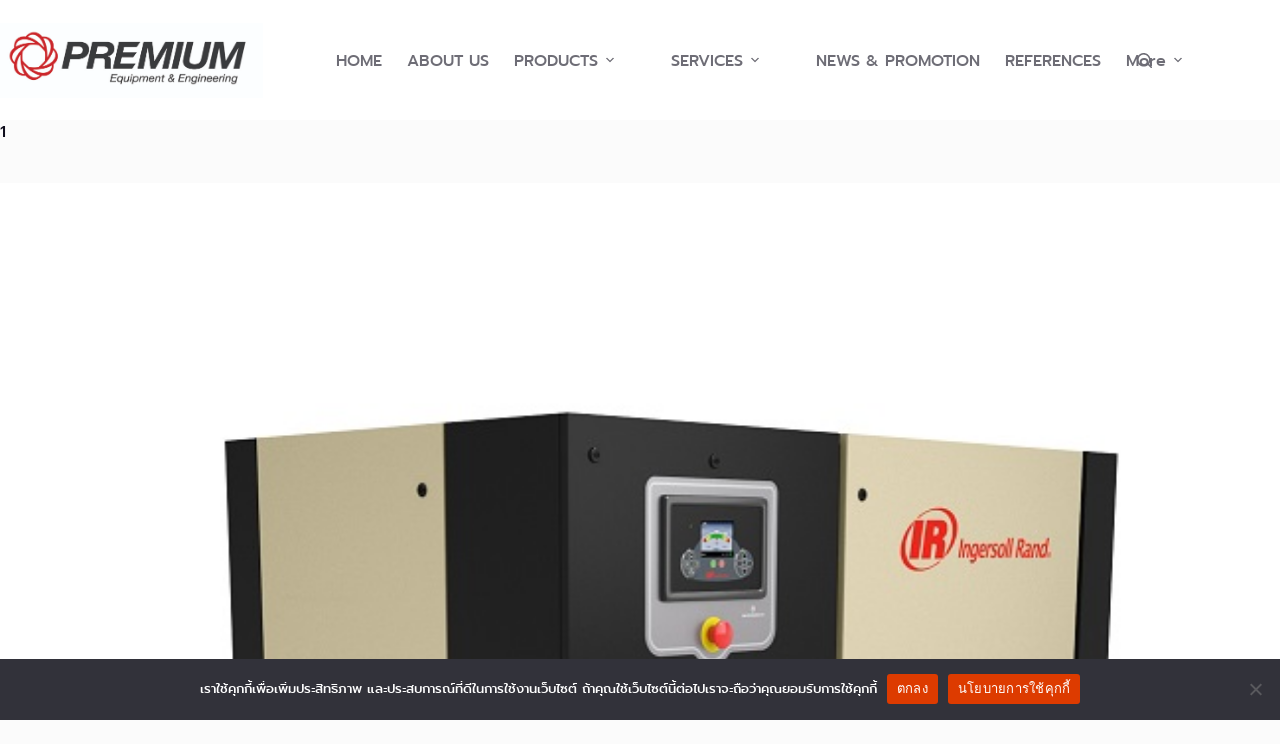

--- FILE ---
content_type: text/html; charset=UTF-8
request_url: https://www.premium.co.th/2022/05/10/air-compressor-oil-flooded-system/1-8/
body_size: 17961
content:
<!doctype html><html lang="th"><head><meta charset="UTF-8"><meta name="viewport" content="width=device-width, initial-scale=1, maximum-scale=5, viewport-fit=cover"><link rel="profile" href="https://gmpg.org/xfn/11"><meta name='robots' content='index, follow, max-image-preview:large, max-snippet:-1, max-video-preview:-1' /><style>img:is([sizes="auto" i], [sizes^="auto," i]) { contain-intrinsic-size: 3000px 1500px }</style><title>1 Premium Equipment &amp; Engineering Co., Ltd.</title><link rel="canonical" href="https://www.premium.co.th/2022/05/10/air-compressor-oil-flooded-system/1-8/" /><meta property="og:locale" content="th_TH" /><meta property="og:type" content="article" /><meta property="og:title" content="1 Premium Equipment &amp; Engineering Co., Ltd." /><meta property="og:url" content="https://www.premium.co.th/2022/05/10/air-compressor-oil-flooded-system/1-8/" /><meta property="og:site_name" content="Premium Equipment &amp; Engineering Co., Ltd." /><meta property="article:publisher" content="https://th-th.facebook.com/Premium.Equipment/" /><meta property="og:image" content="https://www.premium.co.th/2022/05/10/air-compressor-oil-flooded-system/1-8" /><meta property="og:image:width" content="649" /><meta property="og:image:height" content="649" /><meta property="og:image:type" content="image/jpeg" /><meta name="twitter:card" content="summary_large_image" /> <script type="application/ld+json" class="yoast-schema-graph">{"@context":"https://schema.org","@graph":[{"@type":"WebPage","@id":"https://www.premium.co.th/2022/05/10/air-compressor-oil-flooded-system/1-8/","url":"https://www.premium.co.th/2022/05/10/air-compressor-oil-flooded-system/1-8/","name":"1 Premium Equipment &amp; Engineering Co., Ltd.","isPartOf":{"@id":"https://www.premium.co.th/#website"},"primaryImageOfPage":{"@id":"https://www.premium.co.th/2022/05/10/air-compressor-oil-flooded-system/1-8/#primaryimage"},"image":{"@id":"https://www.premium.co.th/2022/05/10/air-compressor-oil-flooded-system/1-8/#primaryimage"},"thumbnailUrl":"https://www.premium.co.th/wp-content/uploads/2022/05/1.jpg","datePublished":"2022-05-10T02:09:52+00:00","breadcrumb":{"@id":"https://www.premium.co.th/2022/05/10/air-compressor-oil-flooded-system/1-8/#breadcrumb"},"inLanguage":"th","potentialAction":[{"@type":"ReadAction","target":["https://www.premium.co.th/2022/05/10/air-compressor-oil-flooded-system/1-8/"]}]},{"@type":"ImageObject","inLanguage":"th","@id":"https://www.premium.co.th/2022/05/10/air-compressor-oil-flooded-system/1-8/#primaryimage","url":"https://www.premium.co.th/wp-content/uploads/2022/05/1.jpg","contentUrl":"https://www.premium.co.th/wp-content/uploads/2022/05/1.jpg","width":649,"height":649},{"@type":"BreadcrumbList","@id":"https://www.premium.co.th/2022/05/10/air-compressor-oil-flooded-system/1-8/#breadcrumb","itemListElement":[{"@type":"ListItem","position":1,"name":"เครื่องอัดอากาศประเภท Oil Flooded","item":"https://www.premium.co.th/2022/05/10/air-compressor-oil-flooded-system/"},{"@type":"ListItem","position":2,"name":"1"}]},{"@type":"WebSite","@id":"https://www.premium.co.th/#website","url":"https://www.premium.co.th/","name":"Premium Equipment &amp; Engineering Co., Ltd.","description":"จำหน่ายและให้บริการเครื่องอัดอากาศ,ปั๊มลม,ปั๊มดับเพลิง,ระบบดับเพลิง,เครื่องอัดลม,เครื่องทำลมแห้ง,เครื่องแยกน้ำมัน,ถังลม,ปั๊มดูดของเหลว,บริการและจำหน่ายปั๊มลมมือสอง","publisher":{"@id":"https://www.premium.co.th/#organization"},"potentialAction":[{"@type":"SearchAction","target":{"@type":"EntryPoint","urlTemplate":"https://www.premium.co.th/?s={search_term_string}"},"query-input":{"@type":"PropertyValueSpecification","valueRequired":true,"valueName":"search_term_string"}}],"inLanguage":"th"},{"@type":"Organization","@id":"https://www.premium.co.th/#organization","name":"พรีเมี่ยม อิควิปเม้นท์ แอนด์ เอ็นจิเนียริ่ง จำกัด","url":"https://www.premium.co.th/","logo":{"@type":"ImageObject","inLanguage":"th","@id":"https://www.premium.co.th/#/schema/logo/image/","url":"https://www.premium.co.th/wp-content/uploads/2016/06/logo.gif","contentUrl":"https://www.premium.co.th/wp-content/uploads/2016/06/logo.gif","width":479,"height":482,"caption":"พรีเมี่ยม อิควิปเม้นท์ แอนด์ เอ็นจิเนียริ่ง จำกัด"},"image":{"@id":"https://www.premium.co.th/#/schema/logo/image/"},"sameAs":["https://th-th.facebook.com/Premium.Equipment/"]}]}</script> <link rel='dns-prefetch' href='//www.googletagmanager.com' /><link rel="alternate" type="application/rss+xml" title="Premium Equipment &amp; Engineering Co., Ltd. &raquo; ฟีด" href="https://www.premium.co.th/feed/" /><link rel="alternate" type="application/rss+xml" title="Premium Equipment &amp; Engineering Co., Ltd. &raquo; ฟีดความเห็น" href="https://www.premium.co.th/comments/feed/" /><link rel="alternate" type="application/rss+xml" title="Premium Equipment &amp; Engineering Co., Ltd. &raquo; 1 ฟีดความเห็น" href="https://www.premium.co.th/2022/05/10/air-compressor-oil-flooded-system/1-8/feed/" /><!-- <link rel='stylesheet' id='blocksy-dynamic-global-css' href='https://www.premium.co.th/wp-content/cache/autoptimize/css/autoptimize_single_aafef8076eb1701a91dc89d73a461a6f.css?ver=59314' media='all' /> -->
<link rel="stylesheet" type="text/css" href="//www.premium.co.th/wp-content/cache/wpfc-minified/6nlf0icn/dutqj.css" media="all"/><style id='cf-frontend-style-inline-css'>@font-face {
font-family: 'prompt';
font-weight: 500;
font-display: swap;
font-fallback: Arial;
src: url('https://www.premium.co.th/wp-content/uploads/2023/07/Prompt-Regular.ttf') format('truetype'),
url('https://www.premium.co.th/wp-content/uploads/2023/07/Prompt-Regular.ttf') format('truetype');
}
@font-face {
font-family: 'prompt';
font-weight: 100;
font-display: swap;
font-fallback: Arial;
src: url('https://www.premium.co.th/wp-content/uploads/2022/08/prompt-light.woff2') format('woff2'),
url('https://www.premium.co.th/wp-content/uploads/2022/08/prompt-light.woff') format('woff');
}
@font-face {
font-family: 'prompt';
font-weight: 400;
font-display: swap;
font-fallback: Arial;
src: url('https://www.premium.co.th/wp-content/uploads/2022/08/prompt-medium.woff2') format('woff2'),
url('https://www.premium.co.th/wp-content/uploads/2022/08/prompt-medium.woff') format('woff');
}</style><!-- <link rel='stylesheet' id='wp-block-library-css' href='https://www.premium.co.th/wp-includes/css/dist/block-library/style.min.css?ver=6.8.3' media='all' /> --><!-- <link rel='stylesheet' id='ugb-style-css-v2-css' href='https://www.premium.co.th/wp-content/cache/autoptimize/css/autoptimize_single_ac463015f327a69d61831b55403e47ca.css?ver=3.18.1' media='all' /> -->
<link rel="stylesheet" type="text/css" href="//www.premium.co.th/wp-content/cache/wpfc-minified/7wraheby/fuwav.css" media="all"/><style id='ugb-style-css-v2-inline-css'>:root {--stk-block-width-default-detected: 1290px;}
:root {
--content-width: 1290px;
}</style><!-- <link rel='stylesheet' id='fontawesome-free-css' href='https://www.premium.co.th/wp-content/plugins/getwid/vendors/fontawesome-free/css/all.min.css?ver=5.5.0' media='all' /> --><!-- <link rel='stylesheet' id='slick-css' href='https://www.premium.co.th/wp-content/plugins/getwid/vendors/slick/slick/slick.min.css?ver=1.9.0' media='all' /> --><!-- <link rel='stylesheet' id='slick-theme-css' href='https://www.premium.co.th/wp-content/plugins/getwid/vendors/slick/slick/slick-theme.min.css?ver=1.9.0' media='all' /> --><!-- <link rel='stylesheet' id='mp-fancybox-css' href='https://www.premium.co.th/wp-content/plugins/getwid/vendors/mp-fancybox/jquery.fancybox.min.css?ver=3.5.7-mp.1' media='all' /> --><!-- <link rel='stylesheet' id='getwid-blocks-css' href='https://www.premium.co.th/wp-content/cache/autoptimize/css/autoptimize_single_2626aeb43945005cd96fbdda8eea57f2.css?ver=2.1.2' media='all' /> -->
<link rel="stylesheet" type="text/css" href="//www.premium.co.th/wp-content/cache/wpfc-minified/6l7zu874/fuwav.css" media="all"/><style id='getwid-blocks-inline-css'>.wp-block-getwid-section .wp-block-getwid-section__wrapper .wp-block-getwid-section__inner-wrapper{max-width: 1290px;}</style><style id='global-styles-inline-css'>:root{--wp--preset--aspect-ratio--square: 1;--wp--preset--aspect-ratio--4-3: 4/3;--wp--preset--aspect-ratio--3-4: 3/4;--wp--preset--aspect-ratio--3-2: 3/2;--wp--preset--aspect-ratio--2-3: 2/3;--wp--preset--aspect-ratio--16-9: 16/9;--wp--preset--aspect-ratio--9-16: 9/16;--wp--preset--color--black: #000000;--wp--preset--color--cyan-bluish-gray: #abb8c3;--wp--preset--color--white: #ffffff;--wp--preset--color--pale-pink: #f78da7;--wp--preset--color--vivid-red: #cf2e2e;--wp--preset--color--luminous-vivid-orange: #ff6900;--wp--preset--color--luminous-vivid-amber: #fcb900;--wp--preset--color--light-green-cyan: #7bdcb5;--wp--preset--color--vivid-green-cyan: #00d084;--wp--preset--color--pale-cyan-blue: #8ed1fc;--wp--preset--color--vivid-cyan-blue: #0693e3;--wp--preset--color--vivid-purple: #9b51e0;--wp--preset--color--palette-color-1: var(--theme-palette-color-1, #FB7258);--wp--preset--color--palette-color-2: var(--theme-palette-color-2, #F74D67);--wp--preset--color--palette-color-3: var(--theme-palette-color-3, #6e6d76);--wp--preset--color--palette-color-4: var(--theme-palette-color-4, #0e0c1b);--wp--preset--color--palette-color-5: var(--theme-palette-color-5, #DFDFE2);--wp--preset--color--palette-color-6: var(--theme-palette-color-6, #F4F4F5);--wp--preset--color--palette-color-7: var(--theme-palette-color-7, #FBFBFB);--wp--preset--color--palette-color-8: var(--theme-palette-color-8, #ffffff);--wp--preset--gradient--vivid-cyan-blue-to-vivid-purple: linear-gradient(135deg,rgba(6,147,227,1) 0%,rgb(155,81,224) 100%);--wp--preset--gradient--light-green-cyan-to-vivid-green-cyan: linear-gradient(135deg,rgb(122,220,180) 0%,rgb(0,208,130) 100%);--wp--preset--gradient--luminous-vivid-amber-to-luminous-vivid-orange: linear-gradient(135deg,rgba(252,185,0,1) 0%,rgba(255,105,0,1) 100%);--wp--preset--gradient--luminous-vivid-orange-to-vivid-red: linear-gradient(135deg,rgba(255,105,0,1) 0%,rgb(207,46,46) 100%);--wp--preset--gradient--very-light-gray-to-cyan-bluish-gray: linear-gradient(135deg,rgb(238,238,238) 0%,rgb(169,184,195) 100%);--wp--preset--gradient--cool-to-warm-spectrum: linear-gradient(135deg,rgb(74,234,220) 0%,rgb(151,120,209) 20%,rgb(207,42,186) 40%,rgb(238,44,130) 60%,rgb(251,105,98) 80%,rgb(254,248,76) 100%);--wp--preset--gradient--blush-light-purple: linear-gradient(135deg,rgb(255,206,236) 0%,rgb(152,150,240) 100%);--wp--preset--gradient--blush-bordeaux: linear-gradient(135deg,rgb(254,205,165) 0%,rgb(254,45,45) 50%,rgb(107,0,62) 100%);--wp--preset--gradient--luminous-dusk: linear-gradient(135deg,rgb(255,203,112) 0%,rgb(199,81,192) 50%,rgb(65,88,208) 100%);--wp--preset--gradient--pale-ocean: linear-gradient(135deg,rgb(255,245,203) 0%,rgb(182,227,212) 50%,rgb(51,167,181) 100%);--wp--preset--gradient--electric-grass: linear-gradient(135deg,rgb(202,248,128) 0%,rgb(113,206,126) 100%);--wp--preset--gradient--midnight: linear-gradient(135deg,rgb(2,3,129) 0%,rgb(40,116,252) 100%);--wp--preset--gradient--juicy-peach: linear-gradient(to right, #ffecd2 0%, #fcb69f 100%);--wp--preset--gradient--young-passion: linear-gradient(to right, #ff8177 0%, #ff867a 0%, #ff8c7f 21%, #f99185 52%, #cf556c 78%, #b12a5b 100%);--wp--preset--gradient--true-sunset: linear-gradient(to right, #fa709a 0%, #fee140 100%);--wp--preset--gradient--morpheus-den: linear-gradient(to top, #30cfd0 0%, #330867 100%);--wp--preset--gradient--plum-plate: linear-gradient(135deg, #667eea 0%, #764ba2 100%);--wp--preset--gradient--aqua-splash: linear-gradient(15deg, #13547a 0%, #80d0c7 100%);--wp--preset--gradient--love-kiss: linear-gradient(to top, #ff0844 0%, #ffb199 100%);--wp--preset--gradient--new-retrowave: linear-gradient(to top, #3b41c5 0%, #a981bb 49%, #ffc8a9 100%);--wp--preset--gradient--plum-bath: linear-gradient(to top, #cc208e 0%, #6713d2 100%);--wp--preset--gradient--high-flight: linear-gradient(to right, #0acffe 0%, #495aff 100%);--wp--preset--gradient--teen-party: linear-gradient(-225deg, #FF057C 0%, #8D0B93 50%, #321575 100%);--wp--preset--gradient--fabled-sunset: linear-gradient(-225deg, #231557 0%, #44107A 29%, #FF1361 67%, #FFF800 100%);--wp--preset--gradient--arielle-smile: radial-gradient(circle 248px at center, #16d9e3 0%, #30c7ec 47%, #46aef7 100%);--wp--preset--gradient--itmeo-branding: linear-gradient(180deg, #2af598 0%, #009efd 100%);--wp--preset--gradient--deep-blue: linear-gradient(to right, #6a11cb 0%, #2575fc 100%);--wp--preset--gradient--strong-bliss: linear-gradient(to right, #f78ca0 0%, #f9748f 19%, #fd868c 60%, #fe9a8b 100%);--wp--preset--gradient--sweet-period: linear-gradient(to top, #3f51b1 0%, #5a55ae 13%, #7b5fac 25%, #8f6aae 38%, #a86aa4 50%, #cc6b8e 62%, #f18271 75%, #f3a469 87%, #f7c978 100%);--wp--preset--gradient--purple-division: linear-gradient(to top, #7028e4 0%, #e5b2ca 100%);--wp--preset--gradient--cold-evening: linear-gradient(to top, #0c3483 0%, #a2b6df 100%, #6b8cce 100%, #a2b6df 100%);--wp--preset--gradient--mountain-rock: linear-gradient(to right, #868f96 0%, #596164 100%);--wp--preset--gradient--desert-hump: linear-gradient(to top, #c79081 0%, #dfa579 100%);--wp--preset--gradient--ethernal-constance: linear-gradient(to top, #09203f 0%, #537895 100%);--wp--preset--gradient--happy-memories: linear-gradient(-60deg, #ff5858 0%, #f09819 100%);--wp--preset--gradient--grown-early: linear-gradient(to top, #0ba360 0%, #3cba92 100%);--wp--preset--gradient--morning-salad: linear-gradient(-225deg, #B7F8DB 0%, #50A7C2 100%);--wp--preset--gradient--night-call: linear-gradient(-225deg, #AC32E4 0%, #7918F2 48%, #4801FF 100%);--wp--preset--gradient--mind-crawl: linear-gradient(-225deg, #473B7B 0%, #3584A7 51%, #30D2BE 100%);--wp--preset--gradient--angel-care: linear-gradient(-225deg, #FFE29F 0%, #FFA99F 48%, #FF719A 100%);--wp--preset--gradient--juicy-cake: linear-gradient(to top, #e14fad 0%, #f9d423 100%);--wp--preset--gradient--rich-metal: linear-gradient(to right, #d7d2cc 0%, #304352 100%);--wp--preset--gradient--mole-hall: linear-gradient(-20deg, #616161 0%, #9bc5c3 100%);--wp--preset--gradient--cloudy-knoxville: linear-gradient(120deg, #fdfbfb 0%, #ebedee 100%);--wp--preset--gradient--soft-grass: linear-gradient(to top, #c1dfc4 0%, #deecdd 100%);--wp--preset--gradient--saint-petersburg: linear-gradient(135deg, #f5f7fa 0%, #c3cfe2 100%);--wp--preset--gradient--everlasting-sky: linear-gradient(135deg, #fdfcfb 0%, #e2d1c3 100%);--wp--preset--gradient--kind-steel: linear-gradient(-20deg, #e9defa 0%, #fbfcdb 100%);--wp--preset--gradient--over-sun: linear-gradient(60deg, #abecd6 0%, #fbed96 100%);--wp--preset--gradient--premium-white: linear-gradient(to top, #d5d4d0 0%, #d5d4d0 1%, #eeeeec 31%, #efeeec 75%, #e9e9e7 100%);--wp--preset--gradient--clean-mirror: linear-gradient(45deg, #93a5cf 0%, #e4efe9 100%);--wp--preset--gradient--wild-apple: linear-gradient(to top, #d299c2 0%, #fef9d7 100%);--wp--preset--gradient--snow-again: linear-gradient(to top, #e6e9f0 0%, #eef1f5 100%);--wp--preset--gradient--confident-cloud: linear-gradient(to top, #dad4ec 0%, #dad4ec 1%, #f3e7e9 100%);--wp--preset--gradient--glass-water: linear-gradient(to top, #dfe9f3 0%, white 100%);--wp--preset--gradient--perfect-white: linear-gradient(-225deg, #E3FDF5 0%, #FFE6FA 100%);--wp--preset--font-size--small: 13px;--wp--preset--font-size--medium: 20px;--wp--preset--font-size--large: clamp(22px, 1.375rem + ((1vw - 3.2px) * 0.625), 30px);--wp--preset--font-size--x-large: clamp(30px, 1.875rem + ((1vw - 3.2px) * 1.563), 50px);--wp--preset--font-size--xx-large: clamp(45px, 2.813rem + ((1vw - 3.2px) * 2.734), 80px);--wp--preset--spacing--20: 0.44rem;--wp--preset--spacing--30: 0.67rem;--wp--preset--spacing--40: 1rem;--wp--preset--spacing--50: 1.5rem;--wp--preset--spacing--60: 2.25rem;--wp--preset--spacing--70: 3.38rem;--wp--preset--spacing--80: 5.06rem;--wp--preset--shadow--natural: 6px 6px 9px rgba(0, 0, 0, 0.2);--wp--preset--shadow--deep: 12px 12px 50px rgba(0, 0, 0, 0.4);--wp--preset--shadow--sharp: 6px 6px 0px rgba(0, 0, 0, 0.2);--wp--preset--shadow--outlined: 6px 6px 0px -3px rgba(255, 255, 255, 1), 6px 6px rgba(0, 0, 0, 1);--wp--preset--shadow--crisp: 6px 6px 0px rgba(0, 0, 0, 1);}:root { --wp--style--global--content-size: var(--theme-block-max-width);--wp--style--global--wide-size: var(--theme-block-wide-max-width); }:where(body) { margin: 0; }.wp-site-blocks > .alignleft { float: left; margin-right: 2em; }.wp-site-blocks > .alignright { float: right; margin-left: 2em; }.wp-site-blocks > .aligncenter { justify-content: center; margin-left: auto; margin-right: auto; }:where(.wp-site-blocks) > * { margin-block-start: var(--theme-content-spacing); margin-block-end: 0; }:where(.wp-site-blocks) > :first-child { margin-block-start: 0; }:where(.wp-site-blocks) > :last-child { margin-block-end: 0; }:root { --wp--style--block-gap: var(--theme-content-spacing); }:root :where(.is-layout-flow) > :first-child{margin-block-start: 0;}:root :where(.is-layout-flow) > :last-child{margin-block-end: 0;}:root :where(.is-layout-flow) > *{margin-block-start: var(--theme-content-spacing);margin-block-end: 0;}:root :where(.is-layout-constrained) > :first-child{margin-block-start: 0;}:root :where(.is-layout-constrained) > :last-child{margin-block-end: 0;}:root :where(.is-layout-constrained) > *{margin-block-start: var(--theme-content-spacing);margin-block-end: 0;}:root :where(.is-layout-flex){gap: var(--theme-content-spacing);}:root :where(.is-layout-grid){gap: var(--theme-content-spacing);}.is-layout-flow > .alignleft{float: left;margin-inline-start: 0;margin-inline-end: 2em;}.is-layout-flow > .alignright{float: right;margin-inline-start: 2em;margin-inline-end: 0;}.is-layout-flow > .aligncenter{margin-left: auto !important;margin-right: auto !important;}.is-layout-constrained > .alignleft{float: left;margin-inline-start: 0;margin-inline-end: 2em;}.is-layout-constrained > .alignright{float: right;margin-inline-start: 2em;margin-inline-end: 0;}.is-layout-constrained > .aligncenter{margin-left: auto !important;margin-right: auto !important;}.is-layout-constrained > :where(:not(.alignleft):not(.alignright):not(.alignfull)){max-width: var(--wp--style--global--content-size);margin-left: auto !important;margin-right: auto !important;}.is-layout-constrained > .alignwide{max-width: var(--wp--style--global--wide-size);}body .is-layout-flex{display: flex;}.is-layout-flex{flex-wrap: wrap;align-items: center;}.is-layout-flex > :is(*, div){margin: 0;}body .is-layout-grid{display: grid;}.is-layout-grid > :is(*, div){margin: 0;}body{padding-top: 0px;padding-right: 0px;padding-bottom: 0px;padding-left: 0px;}.has-black-color{color: var(--wp--preset--color--black) !important;}.has-cyan-bluish-gray-color{color: var(--wp--preset--color--cyan-bluish-gray) !important;}.has-white-color{color: var(--wp--preset--color--white) !important;}.has-pale-pink-color{color: var(--wp--preset--color--pale-pink) !important;}.has-vivid-red-color{color: var(--wp--preset--color--vivid-red) !important;}.has-luminous-vivid-orange-color{color: var(--wp--preset--color--luminous-vivid-orange) !important;}.has-luminous-vivid-amber-color{color: var(--wp--preset--color--luminous-vivid-amber) !important;}.has-light-green-cyan-color{color: var(--wp--preset--color--light-green-cyan) !important;}.has-vivid-green-cyan-color{color: var(--wp--preset--color--vivid-green-cyan) !important;}.has-pale-cyan-blue-color{color: var(--wp--preset--color--pale-cyan-blue) !important;}.has-vivid-cyan-blue-color{color: var(--wp--preset--color--vivid-cyan-blue) !important;}.has-vivid-purple-color{color: var(--wp--preset--color--vivid-purple) !important;}.has-palette-color-1-color{color: var(--wp--preset--color--palette-color-1) !important;}.has-palette-color-2-color{color: var(--wp--preset--color--palette-color-2) !important;}.has-palette-color-3-color{color: var(--wp--preset--color--palette-color-3) !important;}.has-palette-color-4-color{color: var(--wp--preset--color--palette-color-4) !important;}.has-palette-color-5-color{color: var(--wp--preset--color--palette-color-5) !important;}.has-palette-color-6-color{color: var(--wp--preset--color--palette-color-6) !important;}.has-palette-color-7-color{color: var(--wp--preset--color--palette-color-7) !important;}.has-palette-color-8-color{color: var(--wp--preset--color--palette-color-8) !important;}.has-black-background-color{background-color: var(--wp--preset--color--black) !important;}.has-cyan-bluish-gray-background-color{background-color: var(--wp--preset--color--cyan-bluish-gray) !important;}.has-white-background-color{background-color: var(--wp--preset--color--white) !important;}.has-pale-pink-background-color{background-color: var(--wp--preset--color--pale-pink) !important;}.has-vivid-red-background-color{background-color: var(--wp--preset--color--vivid-red) !important;}.has-luminous-vivid-orange-background-color{background-color: var(--wp--preset--color--luminous-vivid-orange) !important;}.has-luminous-vivid-amber-background-color{background-color: var(--wp--preset--color--luminous-vivid-amber) !important;}.has-light-green-cyan-background-color{background-color: var(--wp--preset--color--light-green-cyan) !important;}.has-vivid-green-cyan-background-color{background-color: var(--wp--preset--color--vivid-green-cyan) !important;}.has-pale-cyan-blue-background-color{background-color: var(--wp--preset--color--pale-cyan-blue) !important;}.has-vivid-cyan-blue-background-color{background-color: var(--wp--preset--color--vivid-cyan-blue) !important;}.has-vivid-purple-background-color{background-color: var(--wp--preset--color--vivid-purple) !important;}.has-palette-color-1-background-color{background-color: var(--wp--preset--color--palette-color-1) !important;}.has-palette-color-2-background-color{background-color: var(--wp--preset--color--palette-color-2) !important;}.has-palette-color-3-background-color{background-color: var(--wp--preset--color--palette-color-3) !important;}.has-palette-color-4-background-color{background-color: var(--wp--preset--color--palette-color-4) !important;}.has-palette-color-5-background-color{background-color: var(--wp--preset--color--palette-color-5) !important;}.has-palette-color-6-background-color{background-color: var(--wp--preset--color--palette-color-6) !important;}.has-palette-color-7-background-color{background-color: var(--wp--preset--color--palette-color-7) !important;}.has-palette-color-8-background-color{background-color: var(--wp--preset--color--palette-color-8) !important;}.has-black-border-color{border-color: var(--wp--preset--color--black) !important;}.has-cyan-bluish-gray-border-color{border-color: var(--wp--preset--color--cyan-bluish-gray) !important;}.has-white-border-color{border-color: var(--wp--preset--color--white) !important;}.has-pale-pink-border-color{border-color: var(--wp--preset--color--pale-pink) !important;}.has-vivid-red-border-color{border-color: var(--wp--preset--color--vivid-red) !important;}.has-luminous-vivid-orange-border-color{border-color: var(--wp--preset--color--luminous-vivid-orange) !important;}.has-luminous-vivid-amber-border-color{border-color: var(--wp--preset--color--luminous-vivid-amber) !important;}.has-light-green-cyan-border-color{border-color: var(--wp--preset--color--light-green-cyan) !important;}.has-vivid-green-cyan-border-color{border-color: var(--wp--preset--color--vivid-green-cyan) !important;}.has-pale-cyan-blue-border-color{border-color: var(--wp--preset--color--pale-cyan-blue) !important;}.has-vivid-cyan-blue-border-color{border-color: var(--wp--preset--color--vivid-cyan-blue) !important;}.has-vivid-purple-border-color{border-color: var(--wp--preset--color--vivid-purple) !important;}.has-palette-color-1-border-color{border-color: var(--wp--preset--color--palette-color-1) !important;}.has-palette-color-2-border-color{border-color: var(--wp--preset--color--palette-color-2) !important;}.has-palette-color-3-border-color{border-color: var(--wp--preset--color--palette-color-3) !important;}.has-palette-color-4-border-color{border-color: var(--wp--preset--color--palette-color-4) !important;}.has-palette-color-5-border-color{border-color: var(--wp--preset--color--palette-color-5) !important;}.has-palette-color-6-border-color{border-color: var(--wp--preset--color--palette-color-6) !important;}.has-palette-color-7-border-color{border-color: var(--wp--preset--color--palette-color-7) !important;}.has-palette-color-8-border-color{border-color: var(--wp--preset--color--palette-color-8) !important;}.has-vivid-cyan-blue-to-vivid-purple-gradient-background{background: var(--wp--preset--gradient--vivid-cyan-blue-to-vivid-purple) !important;}.has-light-green-cyan-to-vivid-green-cyan-gradient-background{background: var(--wp--preset--gradient--light-green-cyan-to-vivid-green-cyan) !important;}.has-luminous-vivid-amber-to-luminous-vivid-orange-gradient-background{background: var(--wp--preset--gradient--luminous-vivid-amber-to-luminous-vivid-orange) !important;}.has-luminous-vivid-orange-to-vivid-red-gradient-background{background: var(--wp--preset--gradient--luminous-vivid-orange-to-vivid-red) !important;}.has-very-light-gray-to-cyan-bluish-gray-gradient-background{background: var(--wp--preset--gradient--very-light-gray-to-cyan-bluish-gray) !important;}.has-cool-to-warm-spectrum-gradient-background{background: var(--wp--preset--gradient--cool-to-warm-spectrum) !important;}.has-blush-light-purple-gradient-background{background: var(--wp--preset--gradient--blush-light-purple) !important;}.has-blush-bordeaux-gradient-background{background: var(--wp--preset--gradient--blush-bordeaux) !important;}.has-luminous-dusk-gradient-background{background: var(--wp--preset--gradient--luminous-dusk) !important;}.has-pale-ocean-gradient-background{background: var(--wp--preset--gradient--pale-ocean) !important;}.has-electric-grass-gradient-background{background: var(--wp--preset--gradient--electric-grass) !important;}.has-midnight-gradient-background{background: var(--wp--preset--gradient--midnight) !important;}.has-juicy-peach-gradient-background{background: var(--wp--preset--gradient--juicy-peach) !important;}.has-young-passion-gradient-background{background: var(--wp--preset--gradient--young-passion) !important;}.has-true-sunset-gradient-background{background: var(--wp--preset--gradient--true-sunset) !important;}.has-morpheus-den-gradient-background{background: var(--wp--preset--gradient--morpheus-den) !important;}.has-plum-plate-gradient-background{background: var(--wp--preset--gradient--plum-plate) !important;}.has-aqua-splash-gradient-background{background: var(--wp--preset--gradient--aqua-splash) !important;}.has-love-kiss-gradient-background{background: var(--wp--preset--gradient--love-kiss) !important;}.has-new-retrowave-gradient-background{background: var(--wp--preset--gradient--new-retrowave) !important;}.has-plum-bath-gradient-background{background: var(--wp--preset--gradient--plum-bath) !important;}.has-high-flight-gradient-background{background: var(--wp--preset--gradient--high-flight) !important;}.has-teen-party-gradient-background{background: var(--wp--preset--gradient--teen-party) !important;}.has-fabled-sunset-gradient-background{background: var(--wp--preset--gradient--fabled-sunset) !important;}.has-arielle-smile-gradient-background{background: var(--wp--preset--gradient--arielle-smile) !important;}.has-itmeo-branding-gradient-background{background: var(--wp--preset--gradient--itmeo-branding) !important;}.has-deep-blue-gradient-background{background: var(--wp--preset--gradient--deep-blue) !important;}.has-strong-bliss-gradient-background{background: var(--wp--preset--gradient--strong-bliss) !important;}.has-sweet-period-gradient-background{background: var(--wp--preset--gradient--sweet-period) !important;}.has-purple-division-gradient-background{background: var(--wp--preset--gradient--purple-division) !important;}.has-cold-evening-gradient-background{background: var(--wp--preset--gradient--cold-evening) !important;}.has-mountain-rock-gradient-background{background: var(--wp--preset--gradient--mountain-rock) !important;}.has-desert-hump-gradient-background{background: var(--wp--preset--gradient--desert-hump) !important;}.has-ethernal-constance-gradient-background{background: var(--wp--preset--gradient--ethernal-constance) !important;}.has-happy-memories-gradient-background{background: var(--wp--preset--gradient--happy-memories) !important;}.has-grown-early-gradient-background{background: var(--wp--preset--gradient--grown-early) !important;}.has-morning-salad-gradient-background{background: var(--wp--preset--gradient--morning-salad) !important;}.has-night-call-gradient-background{background: var(--wp--preset--gradient--night-call) !important;}.has-mind-crawl-gradient-background{background: var(--wp--preset--gradient--mind-crawl) !important;}.has-angel-care-gradient-background{background: var(--wp--preset--gradient--angel-care) !important;}.has-juicy-cake-gradient-background{background: var(--wp--preset--gradient--juicy-cake) !important;}.has-rich-metal-gradient-background{background: var(--wp--preset--gradient--rich-metal) !important;}.has-mole-hall-gradient-background{background: var(--wp--preset--gradient--mole-hall) !important;}.has-cloudy-knoxville-gradient-background{background: var(--wp--preset--gradient--cloudy-knoxville) !important;}.has-soft-grass-gradient-background{background: var(--wp--preset--gradient--soft-grass) !important;}.has-saint-petersburg-gradient-background{background: var(--wp--preset--gradient--saint-petersburg) !important;}.has-everlasting-sky-gradient-background{background: var(--wp--preset--gradient--everlasting-sky) !important;}.has-kind-steel-gradient-background{background: var(--wp--preset--gradient--kind-steel) !important;}.has-over-sun-gradient-background{background: var(--wp--preset--gradient--over-sun) !important;}.has-premium-white-gradient-background{background: var(--wp--preset--gradient--premium-white) !important;}.has-clean-mirror-gradient-background{background: var(--wp--preset--gradient--clean-mirror) !important;}.has-wild-apple-gradient-background{background: var(--wp--preset--gradient--wild-apple) !important;}.has-snow-again-gradient-background{background: var(--wp--preset--gradient--snow-again) !important;}.has-confident-cloud-gradient-background{background: var(--wp--preset--gradient--confident-cloud) !important;}.has-glass-water-gradient-background{background: var(--wp--preset--gradient--glass-water) !important;}.has-perfect-white-gradient-background{background: var(--wp--preset--gradient--perfect-white) !important;}.has-small-font-size{font-size: var(--wp--preset--font-size--small) !important;}.has-medium-font-size{font-size: var(--wp--preset--font-size--medium) !important;}.has-large-font-size{font-size: var(--wp--preset--font-size--large) !important;}.has-x-large-font-size{font-size: var(--wp--preset--font-size--x-large) !important;}.has-xx-large-font-size{font-size: var(--wp--preset--font-size--xx-large) !important;}
:root :where(.wp-block-pullquote){font-size: clamp(0.984em, 0.984rem + ((1vw - 0.2em) * 0.645), 1.5em);line-height: 1.6;}</style><!-- <link rel='stylesheet' id='contact-form-7-css' href='https://www.premium.co.th/wp-content/cache/autoptimize/css/autoptimize_single_64ac31699f5326cb3c76122498b76f66.css?ver=6.1.2' media='all' /> --><!-- <link rel='stylesheet' id='cookie-notice-front-css' href='https://www.premium.co.th/wp-content/plugins/cookie-notice/css/front.min.css?ver=2.5.7' media='all' /> --><!-- <link rel='stylesheet' id='lana-downloads-manager-css' href='https://www.premium.co.th/wp-content/cache/autoptimize/css/autoptimize_single_f174ede7ba680e9216efb7b98774e8f9.css?ver=1.11.0' media='all' /> --><!-- <link rel='stylesheet' id='ct-main-styles-css' href='https://www.premium.co.th/wp-content/themes/blocksy/static/bundle/main.min.css?ver=2.1.9' media='all' /> --><!-- <link rel='stylesheet' id='ct-page-title-styles-css' href='https://www.premium.co.th/wp-content/themes/blocksy/static/bundle/page-title.min.css?ver=2.1.9' media='all' /> --><!-- <link rel='stylesheet' id='ct-getwid-styles-css' href='https://www.premium.co.th/wp-content/themes/blocksy/static/bundle/getwid.min.css?ver=2.1.9' media='all' /> --><!-- <link rel='stylesheet' id='ct-elementor-styles-css' href='https://www.premium.co.th/wp-content/themes/blocksy/static/bundle/elementor-frontend.min.css?ver=2.1.9' media='all' /> --><!-- <link rel='stylesheet' id='ct-comments-styles-css' href='https://www.premium.co.th/wp-content/themes/blocksy/static/bundle/comments.min.css?ver=2.1.9' media='all' /> --><!-- <link rel='stylesheet' id='ct-cf-7-styles-css' href='https://www.premium.co.th/wp-content/themes/blocksy/static/bundle/cf-7.min.css?ver=2.1.9' media='all' /> --><!-- <link rel='stylesheet' id='ct-stackable-styles-css' href='https://www.premium.co.th/wp-content/themes/blocksy/static/bundle/stackable.min.css?ver=2.1.9' media='all' /> --><!-- <link rel='stylesheet' id='chaty-front-css-css' href='https://www.premium.co.th/wp-content/plugins/chaty/css/chaty-front.min.css?ver=3.4.81768288873' media='all' /> -->
<link rel="stylesheet" type="text/css" href="//www.premium.co.th/wp-content/cache/wpfc-minified/qjs5ixxz/bmerp.css" media="all"/> <script defer id="ugb-block-frontend-js-v2-js-extra" src="[data-uri]"></script> <script src='//www.premium.co.th/wp-content/cache/wpfc-minified/mm2fqivb/fuwav.js' type="text/javascript"></script>
<!-- <script defer src="https://www.premium.co.th/wp-content/cache/autoptimize/js/autoptimize_single_f5aea4f1174cb7d3dff10c987969b96c.js?ver=3.18.1" id="ugb-block-frontend-js-v2-js"></script> --> <!-- <script src="https://www.premium.co.th/wp-includes/js/jquery/jquery.min.js?ver=3.7.1" id="jquery-core-js"></script> --> <!-- <script defer src="https://www.premium.co.th/wp-includes/js/jquery/jquery-migrate.min.js?ver=3.4.1" id="jquery-migrate-js"></script> --> <script defer id="cookie-notice-front-js-before" src="[data-uri]"></script> <script src='//www.premium.co.th/wp-content/cache/wpfc-minified/8j2njamg/fuwav.js' type="text/javascript"></script>
<!-- <script defer src="https://www.premium.co.th/wp-content/plugins/cookie-notice/js/front.min.js?ver=2.5.7" id="cookie-notice-front-js"></script> --> <script defer src="data:text/javascript;base64,"></script><link rel="https://api.w.org/" href="https://www.premium.co.th/wp-json/" /><link rel="alternate" title="JSON" type="application/json" href="https://www.premium.co.th/wp-json/wp/v2/media/4679" /><link rel="EditURI" type="application/rsd+xml" title="RSD" href="https://www.premium.co.th/xmlrpc.php?rsd" /><meta name="generator" content="WordPress 6.8.3" /><link rel='shortlink' href='https://www.premium.co.th/?p=4679' /><link rel="alternate" title="oEmbed (JSON)" type="application/json+oembed" href="https://www.premium.co.th/wp-json/oembed/1.0/embed?url=https%3A%2F%2Fwww.premium.co.th%2F2022%2F05%2F10%2Fair-compressor-oil-flooded-system%2F1-8%2F" /><link rel="alternate" title="oEmbed (XML)" type="text/xml+oembed" href="https://www.premium.co.th/wp-json/oembed/1.0/embed?url=https%3A%2F%2Fwww.premium.co.th%2F2022%2F05%2F10%2Fair-compressor-oil-flooded-system%2F1-8%2F&#038;format=xml" /><meta name="generator" content="Site Kit by Google 1.161.0" /><noscript><link rel='stylesheet' href='https://www.premium.co.th/wp-content/themes/blocksy/static/bundle/no-scripts.min.css' type='text/css'></noscript><meta name="generator" content="Elementor 3.32.5; features: additional_custom_breakpoints; settings: css_print_method-external, google_font-enabled, font_display-swap"><style>.e-con.e-parent:nth-of-type(n+4):not(.e-lazyloaded):not(.e-no-lazyload),
.e-con.e-parent:nth-of-type(n+4):not(.e-lazyloaded):not(.e-no-lazyload) * {
background-image: none !important;
}
@media screen and (max-height: 1024px) {
.e-con.e-parent:nth-of-type(n+3):not(.e-lazyloaded):not(.e-no-lazyload),
.e-con.e-parent:nth-of-type(n+3):not(.e-lazyloaded):not(.e-no-lazyload) * {
background-image: none !important;
}
}
@media screen and (max-height: 640px) {
.e-con.e-parent:nth-of-type(n+2):not(.e-lazyloaded):not(.e-no-lazyload),
.e-con.e-parent:nth-of-type(n+2):not(.e-lazyloaded):not(.e-no-lazyload) * {
background-image: none !important;
}
}</style><meta name="generator" content="Powered by WPBakery Page Builder - drag and drop page builder for WordPress."/>  <script defer src="[data-uri]"></script> <link rel="icon" href="https://www.premium.co.th/wp-content/uploads/2024/12/cropped-6068836709295246746-32x32.jpg" sizes="32x32" /><link rel="icon" href="https://www.premium.co.th/wp-content/uploads/2024/12/cropped-6068836709295246746-192x192.jpg" sizes="192x192" /><link rel="apple-touch-icon" href="https://www.premium.co.th/wp-content/uploads/2024/12/cropped-6068836709295246746-180x180.jpg" /><meta name="msapplication-TileImage" content="https://www.premium.co.th/wp-content/uploads/2024/12/cropped-6068836709295246746-270x270.jpg" /><style id="wp-custom-css">body * {
font-family: 'prompt' ;
}</style><noscript><style>.wpb_animate_when_almost_visible { opacity: 1; }</style></noscript></head><body data-rsssl=1 class="attachment wp-singular attachment-template-default single single-attachment postid-4679 attachmentid-4679 attachment-jpeg wp-embed-responsive wp-theme-blocksy cookies-not-set stk--is-blocksy-theme wpb-js-composer js-comp-ver-7.9 vc_responsive elementor-default elementor-kit-9636 ct-elementor-default-template" data-link="type-2" data-prefix="single_page" data-header="type-1" data-footer="type-1" itemscope="itemscope" itemtype="https://schema.org/Blog"> <noscript> <iframe src="https://www.googletagmanager.com/ns.html?id=GTM-NG5DFQ7" height="0" width="0" style="display:none;visibility:hidden"></iframe> </noscript> <a class="skip-link screen-reader-text" href="#main">Skip to content</a><div class="ct-drawer-canvas" data-location="start"><div id="search-modal" class="ct-panel" data-behaviour="modal" role="dialog" aria-label="Search modal" inert><div class="ct-panel-actions"> <button class="ct-toggle-close" data-type="type-1" aria-label="Close search modal"> <svg class="ct-icon" width="12" height="12" viewBox="0 0 15 15"><path d="M1 15a1 1 0 01-.71-.29 1 1 0 010-1.41l5.8-5.8-5.8-5.8A1 1 0 011.7.29l5.8 5.8 5.8-5.8a1 1 0 011.41 1.41l-5.8 5.8 5.8 5.8a1 1 0 01-1.41 1.41l-5.8-5.8-5.8 5.8A1 1 0 011 15z"/></svg> </button></div><div class="ct-panel-content"><form role="search" method="get" class="ct-search-form"  action="https://www.premium.co.th/" aria-haspopup="listbox" data-live-results="thumbs"> <input type="search" class="modal-field" placeholder="Search" value="" name="s" autocomplete="off" title="Search for..." aria-label="Search for..."><div class="ct-search-form-controls"> <button type="submit" class="wp-element-button" data-button="icon" aria-label="Search button"> <svg class="ct-icon ct-search-button-content" aria-hidden="true" width="15" height="15" viewBox="0 0 15 15"><path d="M14.8,13.7L12,11c0.9-1.2,1.5-2.6,1.5-4.2c0-3.7-3-6.8-6.8-6.8S0,3,0,6.8s3,6.8,6.8,6.8c1.6,0,3.1-0.6,4.2-1.5l2.8,2.8c0.1,0.1,0.3,0.2,0.5,0.2s0.4-0.1,0.5-0.2C15.1,14.5,15.1,14,14.8,13.7z M1.5,6.8c0-2.9,2.4-5.2,5.2-5.2S12,3.9,12,6.8S9.6,12,6.8,12S1.5,9.6,1.5,6.8z"/></svg> <span class="ct-ajax-loader"> <svg viewBox="0 0 24 24"> <circle cx="12" cy="12" r="10" opacity="0.2" fill="none" stroke="currentColor" stroke-miterlimit="10" stroke-width="2"/> <path d="m12,2c5.52,0,10,4.48,10,10" fill="none" stroke="currentColor" stroke-linecap="round" stroke-miterlimit="10" stroke-width="2"> <animateTransform
attributeName="transform"
attributeType="XML"
type="rotate"
dur="0.6s"
from="0 12 12"
to="360 12 12"
repeatCount="indefinite"
/> </path> </svg> </span> </button> <input type="hidden" name="ct_post_type" value="post:page"> <input type="hidden" value="03af2bc5af" class="ct-live-results-nonce"></div><div class="screen-reader-text" aria-live="polite" role="status"> No results</div></form></div></div><div id="offcanvas" class="ct-panel ct-header" data-behaviour="right-side" role="dialog" aria-label="Offcanvas modal" inert=""><div class="ct-panel-inner"><div class="ct-panel-actions"> <button class="ct-toggle-close" data-type="type-1" aria-label="Close drawer"> <svg class="ct-icon" width="12" height="12" viewBox="0 0 15 15"><path d="M1 15a1 1 0 01-.71-.29 1 1 0 010-1.41l5.8-5.8-5.8-5.8A1 1 0 011.7.29l5.8 5.8 5.8-5.8a1 1 0 011.41 1.41l-5.8 5.8 5.8 5.8a1 1 0 01-1.41 1.41l-5.8-5.8-5.8 5.8A1 1 0 011 15z"/></svg> </button></div><div class="ct-panel-content" data-device="desktop"><div class="ct-panel-content-inner"></div></div><div class="ct-panel-content" data-device="mobile"><div class="ct-panel-content-inner"><nav
class="mobile-menu menu-container has-submenu"
data-id="mobile-menu" data-interaction="click" data-toggle-type="type-1" data-submenu-dots="yes"	aria-label="Menu"><ul id="menu-menu-1" class=""><li class="menu-item menu-item-type-post_type menu-item-object-page menu-item-home menu-item-8648"><a href="https://www.premium.co.th/" class="ct-menu-link">HOME</a></li><li class="menu-item menu-item-type-post_type menu-item-object-page menu-item-5243"><a href="https://www.premium.co.th/about-us/" class="ct-menu-link">ABOUT US</a></li><li class="menu-item menu-item-type-custom menu-item-object-custom menu-item-has-children menu-item-1073"><span class="ct-sub-menu-parent"><a href="#" class="ct-menu-link">PRODUCTS</a><button class="ct-toggle-dropdown-mobile" aria-label="Expand dropdown menu" aria-haspopup="true" aria-expanded="false"><svg class="ct-icon toggle-icon-1" width="15" height="15" viewBox="0 0 15 15" aria-hidden="true"><path d="M3.9,5.1l3.6,3.6l3.6-3.6l1.4,0.7l-5,5l-5-5L3.9,5.1z"/></svg></button></span><ul class="sub-menu"><li class="menu-item menu-item-type-custom menu-item-object-custom menu-item-has-children menu-item-502"><span class="ct-sub-menu-parent"><a href="#" class="ct-menu-link">COMPRESSED AIR SYSTEM</a><button class="ct-toggle-dropdown-mobile" aria-label="Expand dropdown menu" aria-haspopup="true" aria-expanded="false"><svg class="ct-icon toggle-icon-1" width="15" height="15" viewBox="0 0 15 15" aria-hidden="true"><path d="M3.9,5.1l3.6,3.6l3.6-3.6l1.4,0.7l-5,5l-5-5L3.9,5.1z"/></svg></button></span><ul class="sub-menu"><li class="menu-item menu-item-type-post_type menu-item-object-page menu-item-4082"><a href="https://www.premium.co.th/air-compressor/" class="ct-menu-link">AIR COMPRESSOR</a></li><li class="menu-item menu-item-type-post_type menu-item-object-page menu-item-6820"><a href="https://www.premium.co.th/air-dryer/" class="ct-menu-link">AIR DRYER</a></li><li class="menu-item menu-item-type-post_type menu-item-object-page menu-item-7675"><a href="https://www.premium.co.th/portable-air-compressor-premium/" class="ct-menu-link">PORTABLE AIR COMPRESSOR</a></li></ul></li><li class="menu-item menu-item-type-post_type menu-item-object-page menu-item-7348"><a href="https://www.premium.co.th/blower-and-vacuum/" class="ct-menu-link">BLOWER AND VACUUM</a></li><li class="menu-item menu-item-type-post_type menu-item-object-page menu-item-7238"><a href="https://www.premium.co.th/turbo-blower/" class="ct-menu-link">TURBO BLOWER</a></li><li class="menu-item menu-item-type-custom menu-item-object-custom menu-item-504"><a href="https://www.premium.co.th/refrigerationhvac/" class="ct-menu-link">REFRIGERATION &#038; HVAC</a></li><li class="menu-item menu-item-type-post_type menu-item-object-page menu-item-6338"><a href="https://www.premium.co.th/premium-pump/" class="ct-menu-link">PUMP</a></li><li class="menu-item menu-item-type-custom menu-item-object-custom menu-item-1081"><a href="https://www.premiumfirepump.com" class="ct-menu-link">FIRE FIGHTING &#038; FIRE PROTECTION</a></li><li class="menu-item menu-item-type-custom menu-item-object-custom menu-item-3964"><a href="https://www.premium.co.th/water-environment/" class="ct-menu-link">WATER &#038; ENVIRONMENT</a></li><li class="menu-item menu-item-type-post_type menu-item-object-page menu-item-7676"><a href="https://www.premium.co.th/power-generator-premium/" class="ct-menu-link">POWER GENERATOR</a></li><li class="menu-item menu-item-type-post_type menu-item-object-page menu-item-6824"><a href="https://www.premium.co.th/green-premium/" class="ct-menu-link">ENERGY SAVING SOLUTIONS</a></li><li class="menu-item menu-item-type-post_type menu-item-object-page menu-item-has-children menu-item-9499"><span class="ct-sub-menu-parent"><a href="https://www.premium.co.th/%e0%b8%ab%e0%b8%b8%e0%b9%88%e0%b8%99%e0%b8%a2%e0%b8%99%e0%b8%95%e0%b9%8c%e0%b8%ad%e0%b8%b8%e0%b8%95%e0%b8%aa%e0%b8%b2%e0%b8%ab%e0%b8%81%e0%b8%a3%e0%b8%a3%e0%b8%a1/" class="ct-menu-link">ROBOTIC SYSTEM</a><button class="ct-toggle-dropdown-mobile" aria-label="Expand dropdown menu" aria-haspopup="true" aria-expanded="false"><svg class="ct-icon toggle-icon-1" width="15" height="15" viewBox="0 0 15 15" aria-hidden="true"><path d="M3.9,5.1l3.6,3.6l3.6-3.6l1.4,0.7l-5,5l-5-5L3.9,5.1z"/></svg></button></span><ul class="sub-menu"><li class="menu-item menu-item-type-post_type menu-item-object-page menu-item-10468"><a href="https://www.premium.co.th/%e0%b8%ab%e0%b8%b8%e0%b9%88%e0%b8%99%e0%b8%a2%e0%b8%99%e0%b8%95%e0%b9%8c%e0%b8%ad%e0%b8%b8%e0%b8%95%e0%b8%aa%e0%b8%b2%e0%b8%ab%e0%b8%81%e0%b8%a3%e0%b8%a3%e0%b8%a1/" class="ct-menu-link">Pudu Robot</a></li><li class="menu-item menu-item-type-post_type menu-item-object-page menu-item-10469"><a href="https://www.premium.co.th/beatbot-aquasense/" class="ct-menu-link">Beatbot AquaSense</a></li></ul></li></ul></li><li class="menu-item menu-item-type-post_type menu-item-object-page menu-item-has-children menu-item-7899"><span class="ct-sub-menu-parent"><a href="https://www.premium.co.th/services/" class="ct-menu-link">SERVICES</a><button class="ct-toggle-dropdown-mobile" aria-label="Expand dropdown menu" aria-haspopup="true" aria-expanded="false"><svg class="ct-icon toggle-icon-1" width="15" height="15" viewBox="0 0 15 15" aria-hidden="true"><path d="M3.9,5.1l3.6,3.6l3.6-3.6l1.4,0.7l-5,5l-5-5L3.9,5.1z"/></svg></button></span><ul class="sub-menu"><li class="menu-item menu-item-type-taxonomy menu-item-object-category menu-item-10074"><a href="https://www.premium.co.th/%e0%b8%9a%e0%b8%a3%e0%b8%b4%e0%b8%81%e0%b8%b2%e0%b8%a3/%e0%b9%80%e0%b8%84%e0%b8%a3%e0%b8%b7%e0%b9%88%e0%b8%ad%e0%b8%87%e0%b9%80%e0%b8%8a%e0%b9%88%e0%b8%b2/" class="ct-menu-link">Rental เครื่องจักร ให้เช่า</a></li></ul></li><li class="menu-item menu-item-type-post_type menu-item-object-page menu-item-6337"><a href="https://www.premium.co.th/news-promotion/" class="ct-menu-link">NEWS &#038; PROMOTION</a></li><li class="menu-item menu-item-type-post_type menu-item-object-page menu-item-3806"><a href="https://www.premium.co.th/references/" class="ct-menu-link">REFERENCES</a></li><li class="menu-item menu-item-type-custom menu-item-object-custom menu-item-has-children menu-item-2610"><span class="ct-sub-menu-parent"><a href="#" class="ct-menu-link">CONTACT US</a><button class="ct-toggle-dropdown-mobile" aria-label="Expand dropdown menu" aria-haspopup="true" aria-expanded="false"><svg class="ct-icon toggle-icon-1" width="15" height="15" viewBox="0 0 15 15" aria-hidden="true"><path d="M3.9,5.1l3.6,3.6l3.6-3.6l1.4,0.7l-5,5l-5-5L3.9,5.1z"/></svg></button></span><ul class="sub-menu"><li class="menu-item menu-item-type-post_type menu-item-object-page menu-item-3512"><a href="https://www.premium.co.th/branch/" class="ct-menu-link">ศูนย์บริการ</a></li><li class="menu-item menu-item-type-post_type menu-item-object-page menu-item-8313"><a href="https://www.premium.co.th/job-premium-equipment-engineering/" class="ct-menu-link">ร่วมงานกับเรา</a></li><li class="menu-item menu-item-type-post_type menu-item-object-page menu-item-3047"><a href="https://www.premium.co.th/contact/" class="ct-menu-link">ติดต่อกับเรา</a></li></ul></li></ul></nav></div></div></div></div></div><div id="main-container"><header id="header" class="ct-header" data-id="type-1" itemscope="" itemtype="https://schema.org/WPHeader"><div data-device="desktop"><div data-row="middle" data-column-set="2"><div class="ct-container"><div data-column="start" data-placements="1"><div data-items="primary"><div	class="site-branding"
data-id="logo"		itemscope="itemscope" itemtype="https://schema.org/Organization"> <a href="https://www.premium.co.th/" class="site-logo-container" rel="home" itemprop="url" ><img width="1215" height="346" src="https://www.premium.co.th/wp-content/uploads/2021/10/Premium-logo.jpg" class="default-logo" alt="Premium Equipment &amp; Engineering Co., Ltd." decoding="async" srcset="https://www.premium.co.th/wp-content/uploads/2021/10/Premium-logo.jpg 1215w, https://www.premium.co.th/wp-content/uploads/2021/10/Premium-logo-300x85.jpg 300w, https://www.premium.co.th/wp-content/uploads/2021/10/Premium-logo-1024x292.jpg 1024w, https://www.premium.co.th/wp-content/uploads/2021/10/Premium-logo-768x219.jpg 768w, https://www.premium.co.th/wp-content/uploads/2021/10/Premium-logo-570x162.jpg 570w, https://www.premium.co.th/wp-content/uploads/2021/10/Premium-logo-370x105.jpg 370w, https://www.premium.co.th/wp-content/uploads/2021/10/Premium-logo-270x77.jpg 270w, https://www.premium.co.th/wp-content/uploads/2021/10/Premium-logo-1170x333.jpg 1170w, https://www.premium.co.th/wp-content/uploads/2021/10/Premium-logo-770x219.jpg 770w, https://www.premium.co.th/wp-content/uploads/2021/10/Premium-logo-1065x303.jpg 1065w, https://www.premium.co.th/wp-content/uploads/2021/10/Premium-logo-385x110.jpg 385w" sizes="(max-width: 1215px) 100vw, 1215px" /></a></div></div></div><div data-column="end" data-placements="1"><div data-items="primary"><nav
id="header-menu-1"
class="header-menu-1 menu-container"
data-id="menu" data-interaction="hover"	data-menu="type-1"
data-dropdown="type-1:simple"		data-responsive="no"	itemscope="" itemtype="https://schema.org/SiteNavigationElement"	aria-label="Menu"><ul id="menu-menu" class="menu"><li id="menu-item-8648" class="menu-item menu-item-type-post_type menu-item-object-page menu-item-home menu-item-8648"><a href="https://www.premium.co.th/" class="ct-menu-link">HOME</a></li><li id="menu-item-5243" class="menu-item menu-item-type-post_type menu-item-object-page menu-item-5243"><a href="https://www.premium.co.th/about-us/" class="ct-menu-link">ABOUT US</a></li><li id="menu-item-1073" class="menu-item menu-item-type-custom menu-item-object-custom menu-item-has-children menu-item-1073 animated-submenu-block"><a href="#" class="ct-menu-link">PRODUCTS<span class="ct-toggle-dropdown-desktop"><svg class="ct-icon" width="8" height="8" viewBox="0 0 15 15" aria-hidden="true"><path d="M2.1,3.2l5.4,5.4l5.4-5.4L15,4.3l-7.5,7.5L0,4.3L2.1,3.2z"/></svg></span></a><button class="ct-toggle-dropdown-desktop-ghost" aria-label="Expand dropdown menu" aria-haspopup="true" aria-expanded="false"></button><ul class="sub-menu"><li id="menu-item-502" class="menu-item menu-item-type-custom menu-item-object-custom menu-item-has-children menu-item-502 animated-submenu-inline"><a href="#" class="ct-menu-link">COMPRESSED AIR SYSTEM<span class="ct-toggle-dropdown-desktop"><svg class="ct-icon" width="8" height="8" viewBox="0 0 15 15" aria-hidden="true"><path d="M2.1,3.2l5.4,5.4l5.4-5.4L15,4.3l-7.5,7.5L0,4.3L2.1,3.2z"/></svg></span></a><button class="ct-toggle-dropdown-desktop-ghost" aria-label="Expand dropdown menu" aria-haspopup="true" aria-expanded="false"></button><ul class="sub-menu"><li id="menu-item-4082" class="menu-item menu-item-type-post_type menu-item-object-page menu-item-4082"><a href="https://www.premium.co.th/air-compressor/" class="ct-menu-link">AIR COMPRESSOR</a></li><li id="menu-item-6820" class="menu-item menu-item-type-post_type menu-item-object-page menu-item-6820"><a href="https://www.premium.co.th/air-dryer/" class="ct-menu-link">AIR DRYER</a></li><li id="menu-item-7675" class="menu-item menu-item-type-post_type menu-item-object-page menu-item-7675"><a href="https://www.premium.co.th/portable-air-compressor-premium/" class="ct-menu-link">PORTABLE AIR COMPRESSOR</a></li></ul></li><li id="menu-item-7348" class="menu-item menu-item-type-post_type menu-item-object-page menu-item-7348"><a href="https://www.premium.co.th/blower-and-vacuum/" class="ct-menu-link">BLOWER AND VACUUM</a></li><li id="menu-item-7238" class="menu-item menu-item-type-post_type menu-item-object-page menu-item-7238"><a href="https://www.premium.co.th/turbo-blower/" class="ct-menu-link">TURBO BLOWER</a></li><li id="menu-item-504" class="menu-item menu-item-type-custom menu-item-object-custom menu-item-504"><a href="https://www.premium.co.th/refrigerationhvac/" class="ct-menu-link">REFRIGERATION &#038; HVAC</a></li><li id="menu-item-6338" class="menu-item menu-item-type-post_type menu-item-object-page menu-item-6338"><a href="https://www.premium.co.th/premium-pump/" class="ct-menu-link">PUMP</a></li><li id="menu-item-1081" class="menu-item menu-item-type-custom menu-item-object-custom menu-item-1081"><a href="https://www.premiumfirepump.com" class="ct-menu-link">FIRE FIGHTING &#038; FIRE PROTECTION</a></li><li id="menu-item-3964" class="menu-item menu-item-type-custom menu-item-object-custom menu-item-3964"><a href="https://www.premium.co.th/water-environment/" class="ct-menu-link">WATER &#038; ENVIRONMENT</a></li><li id="menu-item-7676" class="menu-item menu-item-type-post_type menu-item-object-page menu-item-7676"><a href="https://www.premium.co.th/power-generator-premium/" class="ct-menu-link">POWER GENERATOR</a></li><li id="menu-item-6824" class="menu-item menu-item-type-post_type menu-item-object-page menu-item-6824"><a href="https://www.premium.co.th/green-premium/" class="ct-menu-link">ENERGY SAVING SOLUTIONS</a></li><li id="menu-item-9499" class="menu-item menu-item-type-post_type menu-item-object-page menu-item-has-children menu-item-9499 animated-submenu-inline"><a href="https://www.premium.co.th/%e0%b8%ab%e0%b8%b8%e0%b9%88%e0%b8%99%e0%b8%a2%e0%b8%99%e0%b8%95%e0%b9%8c%e0%b8%ad%e0%b8%b8%e0%b8%95%e0%b8%aa%e0%b8%b2%e0%b8%ab%e0%b8%81%e0%b8%a3%e0%b8%a3%e0%b8%a1/" class="ct-menu-link">ROBOTIC SYSTEM<span class="ct-toggle-dropdown-desktop"><svg class="ct-icon" width="8" height="8" viewBox="0 0 15 15" aria-hidden="true"><path d="M2.1,3.2l5.4,5.4l5.4-5.4L15,4.3l-7.5,7.5L0,4.3L2.1,3.2z"/></svg></span></a><button class="ct-toggle-dropdown-desktop-ghost" aria-label="Expand dropdown menu" aria-haspopup="true" aria-expanded="false"></button><ul class="sub-menu"><li id="menu-item-10468" class="menu-item menu-item-type-post_type menu-item-object-page menu-item-10468"><a href="https://www.premium.co.th/%e0%b8%ab%e0%b8%b8%e0%b9%88%e0%b8%99%e0%b8%a2%e0%b8%99%e0%b8%95%e0%b9%8c%e0%b8%ad%e0%b8%b8%e0%b8%95%e0%b8%aa%e0%b8%b2%e0%b8%ab%e0%b8%81%e0%b8%a3%e0%b8%a3%e0%b8%a1/" class="ct-menu-link">Pudu Robot</a></li><li id="menu-item-10469" class="menu-item menu-item-type-post_type menu-item-object-page menu-item-10469"><a href="https://www.premium.co.th/beatbot-aquasense/" class="ct-menu-link">Beatbot AquaSense</a></li></ul></li></ul></li><li id="menu-item-7899" class="menu-item menu-item-type-post_type menu-item-object-page menu-item-has-children menu-item-7899 animated-submenu-block"><a href="https://www.premium.co.th/services/" class="ct-menu-link">SERVICES<span class="ct-toggle-dropdown-desktop"><svg class="ct-icon" width="8" height="8" viewBox="0 0 15 15" aria-hidden="true"><path d="M2.1,3.2l5.4,5.4l5.4-5.4L15,4.3l-7.5,7.5L0,4.3L2.1,3.2z"/></svg></span></a><button class="ct-toggle-dropdown-desktop-ghost" aria-label="Expand dropdown menu" aria-haspopup="true" aria-expanded="false"></button><ul class="sub-menu"><li id="menu-item-10074" class="menu-item menu-item-type-taxonomy menu-item-object-category menu-item-10074"><a href="https://www.premium.co.th/%e0%b8%9a%e0%b8%a3%e0%b8%b4%e0%b8%81%e0%b8%b2%e0%b8%a3/%e0%b9%80%e0%b8%84%e0%b8%a3%e0%b8%b7%e0%b9%88%e0%b8%ad%e0%b8%87%e0%b9%80%e0%b8%8a%e0%b9%88%e0%b8%b2/" class="ct-menu-link">Rental เครื่องจักร ให้เช่า</a></li></ul></li><li id="menu-item-6337" class="menu-item menu-item-type-post_type menu-item-object-page menu-item-6337"><a href="https://www.premium.co.th/news-promotion/" class="ct-menu-link">NEWS &#038; PROMOTION</a></li><li id="menu-item-3806" class="menu-item menu-item-type-post_type menu-item-object-page menu-item-3806"><a href="https://www.premium.co.th/references/" class="ct-menu-link">REFERENCES</a></li><li id="menu-item-2610" class="menu-item menu-item-type-custom menu-item-object-custom menu-item-has-children menu-item-2610 animated-submenu-block"><a href="#" class="ct-menu-link">CONTACT US<span class="ct-toggle-dropdown-desktop"><svg class="ct-icon" width="8" height="8" viewBox="0 0 15 15" aria-hidden="true"><path d="M2.1,3.2l5.4,5.4l5.4-5.4L15,4.3l-7.5,7.5L0,4.3L2.1,3.2z"/></svg></span></a><button class="ct-toggle-dropdown-desktop-ghost" aria-label="Expand dropdown menu" aria-haspopup="true" aria-expanded="false"></button><ul class="sub-menu"><li id="menu-item-3512" class="menu-item menu-item-type-post_type menu-item-object-page menu-item-3512"><a href="https://www.premium.co.th/branch/" class="ct-menu-link">ศูนย์บริการ</a></li><li id="menu-item-8313" class="menu-item menu-item-type-post_type menu-item-object-page menu-item-8313"><a href="https://www.premium.co.th/job-premium-equipment-engineering/" class="ct-menu-link">ร่วมงานกับเรา</a></li><li id="menu-item-3047" class="menu-item menu-item-type-post_type menu-item-object-page menu-item-3047"><a href="https://www.premium.co.th/contact/" class="ct-menu-link">ติดต่อกับเรา</a></li></ul></li></ul></nav> <button
class="ct-header-search ct-toggle "
data-toggle-panel="#search-modal"
aria-controls="search-modal"
aria-label="Search"
data-label="left"
data-id="search"> <span class="ct-label ct-hidden-sm ct-hidden-md ct-hidden-lg" aria-hidden="true">Search</span> <svg class="ct-icon" aria-hidden="true" width="15" height="15" viewBox="0 0 15 15"><path d="M14.8,13.7L12,11c0.9-1.2,1.5-2.6,1.5-4.2c0-3.7-3-6.8-6.8-6.8S0,3,0,6.8s3,6.8,6.8,6.8c1.6,0,3.1-0.6,4.2-1.5l2.8,2.8c0.1,0.1,0.3,0.2,0.5,0.2s0.4-0.1,0.5-0.2C15.1,14.5,15.1,14,14.8,13.7z M1.5,6.8c0-2.9,2.4-5.2,5.2-5.2S12,3.9,12,6.8S9.6,12,6.8,12S1.5,9.6,1.5,6.8z"/></svg></button></div></div></div></div></div><div data-device="mobile"><div data-row="middle" data-column-set="2"><div class="ct-container"><div data-column="start" data-placements="1"><div data-items="primary"><div	class="site-branding"
data-id="logo"		> <a href="https://www.premium.co.th/" class="site-logo-container" rel="home" itemprop="url" ><img width="1215" height="346" src="https://www.premium.co.th/wp-content/uploads/2021/10/Premium-logo.jpg" class="default-logo" alt="Premium Equipment &amp; Engineering Co., Ltd." decoding="async" srcset="https://www.premium.co.th/wp-content/uploads/2021/10/Premium-logo.jpg 1215w, https://www.premium.co.th/wp-content/uploads/2021/10/Premium-logo-300x85.jpg 300w, https://www.premium.co.th/wp-content/uploads/2021/10/Premium-logo-1024x292.jpg 1024w, https://www.premium.co.th/wp-content/uploads/2021/10/Premium-logo-768x219.jpg 768w, https://www.premium.co.th/wp-content/uploads/2021/10/Premium-logo-570x162.jpg 570w, https://www.premium.co.th/wp-content/uploads/2021/10/Premium-logo-370x105.jpg 370w, https://www.premium.co.th/wp-content/uploads/2021/10/Premium-logo-270x77.jpg 270w, https://www.premium.co.th/wp-content/uploads/2021/10/Premium-logo-1170x333.jpg 1170w, https://www.premium.co.th/wp-content/uploads/2021/10/Premium-logo-770x219.jpg 770w, https://www.premium.co.th/wp-content/uploads/2021/10/Premium-logo-1065x303.jpg 1065w, https://www.premium.co.th/wp-content/uploads/2021/10/Premium-logo-385x110.jpg 385w" sizes="(max-width: 1215px) 100vw, 1215px" /></a></div></div></div><div data-column="end" data-placements="1"><div data-items="primary"> <button
class="ct-header-trigger ct-toggle "
data-toggle-panel="#offcanvas"
aria-controls="offcanvas"
data-design="simple"
data-label="right"
aria-label="Menu"
data-id="trigger"> <span class="ct-label ct-hidden-sm ct-hidden-md ct-hidden-lg" aria-hidden="true">Menu</span> <svg
class="ct-icon"
width="18" height="14" viewBox="0 0 18 14"
data-type="type-1"
aria-hidden="true"> <rect y="0.00" width="18" height="1.7" rx="1"/> <rect y="6.15" width="18" height="1.7" rx="1"/> <rect y="12.3" width="18" height="1.7" rx="1"/> </svg> </button></div></div></div></div></div></header><main id="main" class="site-main hfeed" itemscope="itemscope" itemtype="https://schema.org/CreativeWork"><div
class="ct-container-full"
data-content="normal"		><article
id="post-4679"
class="post-4679 attachment type-attachment status-inherit hentry"><div class="hero-section is-width-constrained" data-type="type-1"><header class="entry-header"><h1 class="page-title" itemprop="headline">1</h1></header></div><div class="entry-content is-layout-constrained"><figure class="wp-block-image"><figure class="ct-media-container"><img width="649" height="649" src="https://www.premium.co.th/wp-content/uploads/2022/05/1.jpg" class="attachment-full size-full wp-post-image" alt="" loading="lazy" decoding="async" srcset="https://www.premium.co.th/wp-content/uploads/2022/05/1.jpg 649w, https://www.premium.co.th/wp-content/uploads/2022/05/1-300x300.jpg 300w, https://www.premium.co.th/wp-content/uploads/2022/05/1-150x150.jpg 150w, https://www.premium.co.th/wp-content/uploads/2022/05/1-570x570.jpg 570w, https://www.premium.co.th/wp-content/uploads/2022/05/1-270x270.jpg 270w, https://www.premium.co.th/wp-content/uploads/2022/05/1-370x370.jpg 370w, https://www.premium.co.th/wp-content/uploads/2022/05/1-120x120.jpg 120w, https://www.premium.co.th/wp-content/uploads/2022/05/1-76x76.jpg 76w, https://www.premium.co.th/wp-content/uploads/2022/05/1-70x70.jpg 70w, https://www.premium.co.th/wp-content/uploads/2022/05/1-400x400.jpg 400w, https://www.premium.co.th/wp-content/uploads/2022/05/1-385x385.jpg 385w, https://www.premium.co.th/wp-content/uploads/2022/05/1-115x115.jpg 115w" sizes="auto, (max-width: 649px) 100vw, 649px" itemprop="image" style="aspect-ratio: 1/1;" /></figure><figcaption class="wp-caption-text"></figcaption></figure></div></article></div><div class="ct-comments-container"><div class="ct-container-narrow"><div class="ct-comments" id="comments"><div id="respond" class="comment-respond"><h2 id="reply-title" class="comment-reply-title">Leave a Reply<span class="ct-cancel-reply"><a rel="nofollow" id="cancel-comment-reply-link" href="/2022/05/10/air-compressor-oil-flooded-system/1-8/#respond" style="display:none;">Cancel Reply</a></span></h2><form action="https://www.premium.co.th/wp-comments-post.php" method="post" id="commentform" class="comment-form has-website-field has-labels-inside"><p class="comment-notes"><span id="email-notes">อีเมลของคุณจะไม่แสดงให้คนอื่นเห็น</span> <span class="required-field-message">ช่องข้อมูลจำเป็นถูกทำเครื่องหมาย <span class="required">*</span></span></p><p class="comment-form-field-input-author"> <label for="author">Name <b class="required">&nbsp;*</b></label> <input id="author" name="author" type="text" value="" size="30" required='required'></p><p class="comment-form-field-input-email"> <label for="email">Email <b class="required">&nbsp;*</b></label> <input id="email" name="email" type="text" value="" size="30" required='required'></p><p class="comment-form-field-input-url"> <label for="url">Website</label> <input id="url" name="url" type="text" value="" size="30"></p><p class="comment-form-field-textarea"> <label for="comment">Add Comment<b class="required">&nbsp;*</b></label><textarea id="comment" name="comment" cols="45" rows="8" required="required"></textarea></p><p class="form-submit"><button type="submit" name="submit" id="submit" class="submit" value="แสดงความเห็น">แสดงความเห็น</button> <input type='hidden' name='comment_post_ID' value='4679' id='comment_post_ID' /> <input type='hidden' name='comment_parent' id='comment_parent' value='0' /></p><p style="display: none;"><input type="hidden" id="akismet_comment_nonce" name="akismet_comment_nonce" value="b5da98fd35" /></p><p style="display: none !important;" class="akismet-fields-container" data-prefix="ak_"><label>&#916;<textarea name="ak_hp_textarea" cols="45" rows="8" maxlength="100"></textarea></label><input type="hidden" id="ak_js_1" name="ak_js" value="44"/><script defer src="[data-uri]"></script></p></form></div></div></div></div></main><footer id="footer" class="ct-footer" data-id="type-1" itemscope="" itemtype="https://schema.org/WPFooter"><div data-row="middle"><div class="ct-container"><div data-column="widget-area-1"><div class="ct-widget is-layout-flow widget_text" id="text-3"><h3 class="widget-title">ที่อยู่</h3><div class="textwidget"><p>บริษัทพรีเมี่ยม อิควิปเม้นท์ แอนด์ เอ็นจิเนียริ่ง จำกัด</p><p>46 หมู่ 14 นิคมอุตสาหกรรมบางชัน ถ.เสรีไทย<br /> แขวงมีนบุรี เขตมีนบุรี กรุงเทพมหานคร 10510</p></div></div><div class="ct-widget is-layout-flow widget_text" id="text-8"><h3 class="widget-title">Privacy Notice</h3><div class="textwidget"><p><a href="https://www.premium.co.th/privacy-notice-premium/">นโยบายความเป็นส่วนตัว</a></p></div></div></div><div data-column="widget-area-2"><div class="ct-widget is-layout-flow widget_text" id="text-4"><h3 class="widget-title">เบอร์โทรศัพท์ และ อีเมลล์</h3><div class="textwidget"><p>สำนักงานใหญ่(ฝ่ายการตลาด): <a href="tel:029198900">02-919-8900</a><br /> ฝ่ายบริการ: <a href="tel:029199555">02-919-9555</a></p><p><a href="mailto:info@premium.co.th">info@premium.co.th</a> [ภาษาไทย]<br /> <a href="mailto:marketing@premium.co.th">marketing@premium.co.th</a> [ภาษาไทย]<br /> <a href="mailto:premium@premium.co.th">premium@premium.co.th</a> [English]</p></div></div></div><div data-column="widget-area-3"><div class="ct-widget is-layout-flow widget_text" id="text-6"><h3 class="widget-title">Social Media</h3><div class="textwidget"><p>ติดตามเราได้ที่<br /> <a href="https://www.facebook.com/premiumequipmentandengineering">Facebook</a><br /> <a href="https://www.instagram.com/premiumequipment_th/">Instagram</a><br /> <a href="https://www.youtube.com/@premiumequipment">Youtube</a><br /> <a href="https://vt.tiktok.com/ZSdWVgWsr/">TikTok</a></p><p><a href="https://lin.ee/3rDO9VSSV"><img decoding="async" src="https://scdn.line-apps.com/n/line_add_friends/btn/th.png" alt="" width="180px" height="150px" border="0" /></a></p></div></div></div></div></div><div data-row="bottom"><div class="ct-container"><div data-column="copyright"><div
class="ct-footer-copyright"
data-id="copyright"><p>Copyright © 2026 - Premium Equipment &amp; Engineering Co., Ltd. - WordPress Theme by <a href="https://creativethemes.com">CreativeThemes</a></p></div></div></div></div></footer></div> <script type="speculationrules">{"prefetch":[{"source":"document","where":{"and":[{"href_matches":"\/*"},{"not":{"href_matches":["\/wp-*.php","\/wp-admin\/*","\/wp-content\/uploads\/*","\/wp-content\/*","\/wp-content\/plugins\/*","\/wp-content\/themes\/blocksy\/*","\/*\\?(.+)"]}},{"not":{"selector_matches":"a[rel~=\"nofollow\"]"}},{"not":{"selector_matches":".no-prefetch, .no-prefetch a"}}]},"eagerness":"conservative"}]}</script> <script defer src="[data-uri]"></script> <script defer id="getwid-blocks-frontend-js-js-extra" src="[data-uri]"></script> <script defer src="https://www.premium.co.th/wp-content/cache/autoptimize/js/autoptimize_single_3e92dfa7628b487278a5fe20453561f5.js?ver=2.1.2" id="getwid-blocks-frontend-js-js"></script> <script src="https://www.premium.co.th/wp-includes/js/dist/hooks.min.js?ver=4d63a3d491d11ffd8ac6" id="wp-hooks-js"></script> <script src="https://www.premium.co.th/wp-includes/js/dist/i18n.min.js?ver=5e580eb46a90c2b997e6" id="wp-i18n-js"></script> <script defer id="wp-i18n-js-after" src="[data-uri]"></script> <script defer src="https://www.premium.co.th/wp-content/cache/autoptimize/js/autoptimize_single_96e7dc3f0e8559e4a3f3ca40b17ab9c3.js?ver=6.1.2" id="swv-js"></script> <script defer id="contact-form-7-js-before" src="[data-uri]"></script> <script defer src="https://www.premium.co.th/wp-content/cache/autoptimize/js/autoptimize_single_2912c657d0592cc532dff73d0d2ce7bb.js?ver=6.1.2" id="contact-form-7-js"></script> <script defer id="ct-scripts-js-extra" src="[data-uri]"></script> <script defer src="https://www.premium.co.th/wp-content/cache/autoptimize/js/autoptimize_single_4330081d1908f758f34d5fb9e01590b2.js?ver=2.1.9" id="ct-scripts-js"></script> <script defer src="https://www.premium.co.th/wp-includes/js/comment-reply.min.js?ver=6.8.3" id="comment-reply-js" data-wp-strategy="async"></script> <script id="chaty-front-end-js-extra">var chaty_settings = {"ajax_url":"https:\/\/www.premium.co.th\/wp-admin\/admin-ajax.php","analytics":"0","capture_analytics":"1","token":"102b907e22","chaty_widgets":[{"id":0,"identifier":0,"settings":{"cta_type":"simple-view","cta_body":"","cta_head":"","cta_head_bg_color":"","cta_head_text_color":"","show_close_button":1,"position":"right","custom_position":1,"bottom_spacing":"25","side_spacing":"25","icon_view":"vertical","default_state":"click","cta_text":"<p>\u0e15\u0e34\u0e14\u0e15\u0e48\u0e2d\u0e40\u0e23\u0e32<\/p>","cta_text_color":"#333333","cta_bg_color":"#ffdb5e","show_cta":"first_click","is_pending_mesg_enabled":"on","pending_mesg_count":"1","pending_mesg_count_color":"#ffffff","pending_mesg_count_bgcolor":"#dd0000","widget_icon":"chat-db","widget_icon_url":"","font_family":"","widget_size":"54","custom_widget_size":"54","is_google_analytics_enabled":0,"close_text":"\u0e15\u0e34\u0e14\u0e15\u0e48\u0e2d\u0e40\u0e23\u0e32","widget_color":"#FF6060","widget_icon_color":"#ffffff","widget_rgb_color":"255,96,96","has_custom_css":0,"custom_css":"","widget_token":"4c3a7651ca","widget_index":"","attention_effect":"waggle"},"triggers":{"has_time_delay":0,"time_delay":"0","exit_intent":0,"has_display_after_page_scroll":1,"display_after_page_scroll":"50","auto_hide_widget":0,"hide_after":0,"show_on_pages_rules":[],"time_diff":0,"has_date_scheduling_rules":0,"date_scheduling_rules":{"start_date_time":"","end_date_time":""},"date_scheduling_rules_timezone":0,"day_hours_scheduling_rules_timezone":0,"has_day_hours_scheduling_rules":[],"day_hours_scheduling_rules":[],"day_time_diff":0,"show_on_direct_visit":0,"show_on_referrer_social_network":0,"show_on_referrer_search_engines":0,"show_on_referrer_google_ads":0,"show_on_referrer_urls":[],"has_show_on_specific_referrer_urls":0,"has_traffic_source":0,"has_countries":0,"countries":[],"has_target_rules":0},"channels":[{"channel":"Line","value":"https:\/\/lin.ee\/jT8GhNM","hover_text":"Line","chatway_position":"","svg_icon":"<svg width=\"39\" height=\"39\" viewBox=\"0 0 39 39\" fill=\"none\" xmlns=\"http:\/\/www.w3.org\/2000\/svg\"><circle class=\"color-element\" cx=\"19.4395\" cy=\"19.4395\" r=\"19.4395\" fill=\"#38B900\"><\/circle><path d=\"M24 9.36561C24 4.19474 18.6178 0 12 0C5.38215 0 0 4.19474 0 9.36561C0 13.9825 4.25629 17.8606 10.0229 18.5993C10.4073 18.6785 10.9565 18.8368 11.0664 19.1797C11.1762 19.4699 11.1487 19.9184 11.0938 20.235C11.0938 20.235 10.9565 21.0528 10.9291 21.2111C10.8741 21.5013 10.6819 22.3456 11.9725 21.8443C13.2632 21.3167 18.8924 17.9398 21.3913 15.1433C23.1487 13.2702 24 11.4234 24 9.36561Z\" transform=\"translate(7 10)\" fill=\"white\"><\/path><path d=\"M1.0984 0H0.24714C0.10984 0 -2.09503e-07 0.105528 -2.09503e-07 0.211056V5.22364C-2.09503e-07 5.35555 0.10984 5.43469 0.24714 5.43469H1.0984C1.2357 5.43469 1.34554 5.32917 1.34554 5.22364V0.211056C1.34554 0.105528 1.2357 0 1.0984 0Z\" transform=\"translate(15.4577 16.8593)\" fill=\"#38B900\" class=\"color-element\"><\/path><path d=\"M4.66819 0H3.81693C3.67963 0 3.56979 0.105528 3.56979 0.211056V3.19222L1.18078 0.0791458C1.18078 0.0791458 1.18078 0.0527642 1.15332 0.0527642C1.15332 0.0527642 1.15332 0.0527641 1.12586 0.0263821C1.12586 0.0263821 1.12586 0.0263821 1.0984 0.0263821H0.247139C0.10984 0.0263821 4.19006e-07 0.13191 4.19006e-07 0.237438V5.25002C4.19006e-07 5.38193 0.10984 5.46108 0.247139 5.46108H1.0984C1.2357 5.46108 1.34554 5.35555 1.34554 5.25002V2.26885L3.73455 5.38193C3.76201 5.40831 3.76201 5.43469 3.78947 5.43469C3.78947 5.43469 3.78947 5.43469 3.81693 5.43469C3.81693 5.43469 3.81693 5.43469 3.84439 5.43469C3.87185 5.43469 3.87185 5.43469 3.89931 5.43469H4.75057C4.88787 5.43469 4.99771 5.32917 4.99771 5.22364V0.211056C4.91533 0.105528 4.80549 0 4.66819 0Z\" transform=\"translate(17.6819 16.8593)\" fill=\"#38B900\" class=\"color-element\"><\/path><path d=\"M3.62471 4.22112H1.34554V0.237438C1.34554 0.105528 1.2357 0 1.0984 0H0.24714C0.10984 0 -5.23757e-08 0.105528 -5.23757e-08 0.237438V5.25002C-5.23757e-08 5.30278 0.0274599 5.35555 0.0549198 5.40831C0.10984 5.43469 0.16476 5.46108 0.21968 5.46108H3.56979C3.70709 5.46108 3.78947 5.35555 3.78947 5.22364V4.4058C3.87185 4.32665 3.76201 4.22112 3.62471 4.22112Z\" transform=\"translate(10.8993 16.8593)\" fill=\"#38B900\" class=\"color-element\"><\/path><path d=\"M3.56979 1.29272C3.70709 1.29272 3.78947 1.18719 3.78947 1.05528V0.237438C3.78947 0.105528 3.67963 -1.00639e-07 3.56979 -1.00639e-07H0.219679C0.164759 -1.00639e-07 0.10984 0.0263821 0.0549199 0.0527641C0.02746 0.105528 -2.09503e-07 0.158292 -2.09503e-07 0.211056V5.22364C-2.09503e-07 5.2764 0.02746 5.32917 0.0549199 5.38193C0.10984 5.40831 0.164759 5.43469 0.219679 5.43469H3.56979C3.70709 5.43469 3.78947 5.32917 3.78947 5.19726V4.37941C3.78947 4.2475 3.67963 4.14198 3.56979 4.14198H1.29062V3.29775H3.56979C3.70709 3.29775 3.78947 3.19222 3.78947 3.06031V2.24247C3.78947 2.11056 3.67963 2.00503 3.56979 2.00503H1.29062V1.16081H3.56979V1.29272Z\" transform=\"translate(23.421 16.8329)\" fill=\"#38B900\" class=\"color-element\"><\/path><\/svg>","is_desktop":1,"is_mobile":1,"icon_color":"#38B900","icon_rgb_color":"56,185,0","channel_type":"Line","custom_image_url":"","order":"","pre_set_message":"","is_use_web_version":"1","is_open_new_tab":"1","is_default_open":"0","has_welcome_message":"0","emoji_picker":"1","input_placeholder":"Write your message...","chat_welcome_message":"","wp_popup_headline":"","wp_popup_nickname":"","wp_popup_profile":"","wp_popup_head_bg_color":"#4AA485","qr_code_image_url":"","mail_subject":"","channel_account_type":"personal","contact_form_settings":[],"contact_fields":[],"url":"https:\/\/lin.ee\/jT8GhNM","mobile_target":"_blank","desktop_target":"_blank","target":"_blank","is_agent":0,"agent_data":[],"header_text":"","header_sub_text":"","header_bg_color":"","header_text_color":"","widget_token":"4c3a7651ca","widget_index":"","click_event":"","viber_url":""}]}],"data_analytics_settings":"off","lang":{"whatsapp_label":"WhatsApp Message","hide_whatsapp_form":"Hide WhatsApp Form","emoji_picker":"Show Emojis"},"has_chatway":""};</script> <script defer src="https://www.premium.co.th/wp-content/plugins/chaty/js/cht-front-script.min.js?ver=3.4.81768288873" id="chaty-front-end-js"></script> <script defer src="https://www.premium.co.th/wp-content/cache/autoptimize/js/autoptimize_single_91954b488a9bfcade528d6ff5c7ce83f.js?ver=1756868397" id="akismet-frontend-js"></script> <script defer src="data:text/javascript;base64,"></script> <div id="cookie-notice" role="dialog" class="cookie-notice-hidden cookie-revoke-hidden cn-position-bottom" aria-label="Cookie Notice" style="background-color: rgba(50,50,58,1);"><div class="cookie-notice-container" style="color: #fff"><span id="cn-notice-text" class="cn-text-container">เราใช้คุกกี้เพื่อเพิ่มประสิทธิภาพ และประสบการณ์ที่ดีในการใช้งานเว็บไซต์ ถ้าคุณใช้เว็บไซต์นี้ต่อไปเราจะถือว่าคุณยอมรับการใช้คุกกี้</span><span id="cn-notice-buttons" class="cn-buttons-container"><button id="cn-accept-cookie" data-cookie-set="accept" class="cn-set-cookie cn-button" aria-label="ตกลง" style="background-color: #dd3b00">ตกลง</button><button data-link-url="https://www.premium.co.th/privacy-policy/" data-link-target="_blank" id="cn-more-info" class="cn-more-info cn-button" aria-label="นโยบายการใช้คุกกี้" style="background-color: #dd3b00">นโยบายการใช้คุกกี้</button></span><span id="cn-close-notice" data-cookie-set="accept" class="cn-close-icon" title="No"></span></div></div></body></html><!-- WP Fastest Cache file was created in 1.692 seconds, on 13/01/2026 @ 7:33 PM --><!-- via php -->